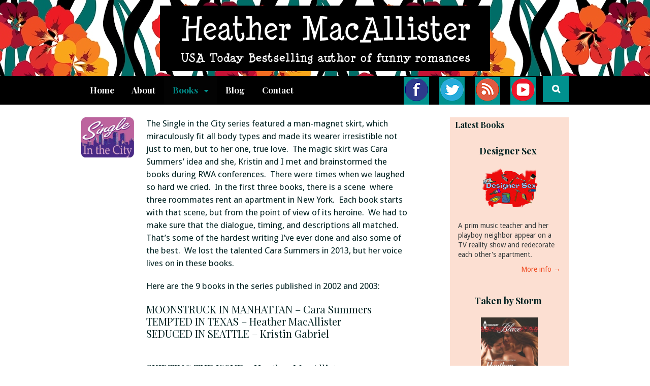

--- FILE ---
content_type: text/html; charset=UTF-8
request_url: https://heathermacallister.com/series/single-in-the-city/
body_size: 16611
content:
<!DOCTYPE html>
<html lang="en-US" prefix="og: http://ogp.me/ns#">
<head>
<meta charset="UTF-8" />

<meta http-equiv="Content-Type" content="text/html; charset=UTF-8" />
<link rel="pingback" href="https://heathermacallister.com/wp/xmlrpc.php" />

<!-- Always force latest IE rendering engine (even in intranet) & Chrome Frame -->
<meta http-equiv="X-UA-Compatible" content="IE=edge,chrome=1" />

<!--  Mobile viewport scale | Disable user zooming as the layout is optimised -->
<meta content="initial-scale=1.0; maximum-scale=4.0; user-scalable=yes" name="viewport"/>

<!-- This site is optimized with the Yoast SEO plugin v10.0.1 - https://yoast.com/wordpress/plugins/seo/ -->
<title>Single in the City | Heather MacAllister</title>
<meta name="description" content="The Single in the City series featured a man-magnet skirt, which miraculously fit all body types and made its wearer irresistible not just to men, but to her one, true love.  The magic skirt was Cara Summers&#8217; idea and she, Kristin and I met and brainstormed the books during RWA conferences.  There were times when we laughed so hard we cried.  In the first three books, there is a scene  where three roommates rent an apartment in New York.  Each book starts with that scene, but from the point of view of its heroine.  We had to make sure that the dialogue, timing, and descriptions all matched.  That&#8217;s some of the hardest writing I&#8217;ve ever done and also some of the best.  We lost the talented Cara Summers in 2013, but her voice lives on in these books.  Here are the 9 books in the series published in 2002 and 2003: MOONSTRUCK IN MANHATTAN &#8211; Cara Summers TEMPTED IN TEXAS &#8211; Heather MacAllister SEDUCED IN SEATTLE &#8211; Kristin Gabriel &nbsp; SKIRTING THE ISSUE &#8211; Heather MacAllister SHEERLY IRRESTIBLE &#8211; Kristin Gabriel SHORT, SWEET AND SEXY &#8211; Cara Summers &nbsp; MALE CALL &#8211; Heather MacAllister ENGAGING ALEX &#8211; Kristin Gabriel FLIRTING WITH TEMPTATION &#8211; Cara Summers"/>
<link rel="canonical" href="https://heathermacallister.com/series/single-in-the-city/" />
<meta property="og:locale" content="en_US" />
<meta property="og:type" content="object" />
<meta property="og:title" content="Single in the City | Heather MacAllister" />
<meta property="og:description" content="The Single in the City series featured a man-magnet skirt, which miraculously fit all body types and made its wearer irresistible not just to men, but to her one, true love.  The magic skirt was Cara Summers&#8217; idea and she, Kristin and I met and brainstormed the books during RWA conferences.  There were times when we laughed so hard we cried.  In the first three books, there is a scene  where three roommates rent an apartment in New York.  Each book starts with that scene, but from the point of view of its heroine.  We had to make sure that the dialogue, timing, and descriptions all matched.  That&#8217;s some of the hardest writing I&#8217;ve ever done and also some of the best.  We lost the talented Cara Summers in 2013, but her voice lives on in these books. Here are the 9 books in the series published in 2002 and 2003: MOONSTRUCK IN MANHATTAN &#8211; Cara Summers TEMPTED IN TEXAS &#8211; Heather MacAllister SEDUCED IN SEATTLE &#8211; Kristin Gabriel &nbsp; SKIRTING THE ISSUE &#8211; Heather MacAllister SHEERLY IRRESTIBLE &#8211; Kristin Gabriel SHORT, SWEET AND SEXY &#8211; Cara Summers &nbsp; MALE CALL &#8211; Heather MacAllister ENGAGING ALEX &#8211; Kristin Gabriel FLIRTING WITH TEMPTATION &#8211; Cara Summers" />
<meta property="og:url" content="https://heathermacallister.com/series/single-in-the-city/" />
<meta property="og:site_name" content="Heather MacAllister" />
<meta property='og:image' content='http://heathermacallister.com/wp/wp-content/uploads/single.png'/>
<!-- / Yoast SEO plugin. -->

<link rel='dns-prefetch' href='//s0.wp.com' />
<link rel='dns-prefetch' href='//maps.googleapis.com' />
<link rel='dns-prefetch' href='//s.w.org' />
<link rel="alternate" type="application/rss+xml" title="Heather MacAllister &raquo; Feed" href="https://heathermacallister.com/feed/" />
<link rel="alternate" type="application/rss+xml" title="Heather MacAllister &raquo; Comments Feed" href="https://heathermacallister.com/comments/feed/" />
<link rel="alternate" type="application/rss+xml" title="Heather MacAllister &raquo; Single in the City Series Feed" href="https://heathermacallister.com/series/single-in-the-city/feed/" />
		<script type="text/javascript">
			window._wpemojiSettings = {"baseUrl":"https:\/\/s.w.org\/images\/core\/emoji\/12.0.0-1\/72x72\/","ext":".png","svgUrl":"https:\/\/s.w.org\/images\/core\/emoji\/12.0.0-1\/svg\/","svgExt":".svg","source":{"concatemoji":"https:\/\/heathermacallister.com\/wp\/wp-includes\/js\/wp-emoji-release.min.js?ver=5.3.20"}};
			!function(e,a,t){var n,r,o,i=a.createElement("canvas"),p=i.getContext&&i.getContext("2d");function s(e,t){var a=String.fromCharCode;p.clearRect(0,0,i.width,i.height),p.fillText(a.apply(this,e),0,0);e=i.toDataURL();return p.clearRect(0,0,i.width,i.height),p.fillText(a.apply(this,t),0,0),e===i.toDataURL()}function c(e){var t=a.createElement("script");t.src=e,t.defer=t.type="text/javascript",a.getElementsByTagName("head")[0].appendChild(t)}for(o=Array("flag","emoji"),t.supports={everything:!0,everythingExceptFlag:!0},r=0;r<o.length;r++)t.supports[o[r]]=function(e){if(!p||!p.fillText)return!1;switch(p.textBaseline="top",p.font="600 32px Arial",e){case"flag":return s([127987,65039,8205,9895,65039],[127987,65039,8203,9895,65039])?!1:!s([55356,56826,55356,56819],[55356,56826,8203,55356,56819])&&!s([55356,57332,56128,56423,56128,56418,56128,56421,56128,56430,56128,56423,56128,56447],[55356,57332,8203,56128,56423,8203,56128,56418,8203,56128,56421,8203,56128,56430,8203,56128,56423,8203,56128,56447]);case"emoji":return!s([55357,56424,55356,57342,8205,55358,56605,8205,55357,56424,55356,57340],[55357,56424,55356,57342,8203,55358,56605,8203,55357,56424,55356,57340])}return!1}(o[r]),t.supports.everything=t.supports.everything&&t.supports[o[r]],"flag"!==o[r]&&(t.supports.everythingExceptFlag=t.supports.everythingExceptFlag&&t.supports[o[r]]);t.supports.everythingExceptFlag=t.supports.everythingExceptFlag&&!t.supports.flag,t.DOMReady=!1,t.readyCallback=function(){t.DOMReady=!0},t.supports.everything||(n=function(){t.readyCallback()},a.addEventListener?(a.addEventListener("DOMContentLoaded",n,!1),e.addEventListener("load",n,!1)):(e.attachEvent("onload",n),a.attachEvent("onreadystatechange",function(){"complete"===a.readyState&&t.readyCallback()})),(n=t.source||{}).concatemoji?c(n.concatemoji):n.wpemoji&&n.twemoji&&(c(n.twemoji),c(n.wpemoji)))}(window,document,window._wpemojiSettings);
		</script>
		<style type="text/css">
img.wp-smiley,
img.emoji {
	display: inline !important;
	border: none !important;
	box-shadow: none !important;
	height: 1em !important;
	width: 1em !important;
	margin: 0 .07em !important;
	vertical-align: -0.1em !important;
	background: none !important;
	padding: 0 !important;
}
</style>
	<style type="text/css">
@media only screen and (min-width: 980px) {
body.two-col-left-960 #main-sidebar-container { width: 100%; }
body.two-col-left-960 #main-sidebar-container #sidebar { width: 24.385%; }
body.two-col-left-960 #main-sidebar-container #main { width: 72.385%; }
}
</style>
<link rel='stylesheet' id='validate-engine-css-css'  href='https://heathermacallister.com/wp/wp-content/plugins/wysija-newsletters/css/validationEngine.jquery.css?ver=2.11' type='text/css' media='all' />
<link rel='stylesheet' id='wp-block-library-css'  href='https://heathermacallister.com/wp/wp-includes/css/dist/block-library/style.min.css?ver=5.3.20' type='text/css' media='all' />
<link rel='stylesheet' id='whistles-css'  href='https://heathermacallister.com/wp/wp-content/plugins/whistles/css/whistles.min.css?ver=20130909' type='text/css' media='all' />
<link rel='stylesheet' id='wooslider-flexslider-css'  href='https://heathermacallister.com/wp/wp-content/plugins/wooslider/assets/css/flexslider.css?ver=2.0.1' type='text/css' media='all' />
<link rel='stylesheet' id='wooslider-common-css'  href='https://heathermacallister.com/wp/wp-content/plugins/wooslider/assets/css/style.css?ver=2.0.1' type='text/css' media='all' />
<link rel='stylesheet' id='mbt-style-css'  href='https://heathermacallister.com/wp/wp-content/plugins/mybooktable-hwm/css/frontend-style.css?ver=2.1.1' type='text/css' media='all' />
<link rel='stylesheet' id='woo-testimonials-css-css'  href='https://heathermacallister.com/wp/wp-content/themes/canvas/includes/integrations/testimonials/css/testimonials.css?ver=5.3.20' type='text/css' media='all' />
<link rel='stylesheet' id='woo-projects-css-css'  href='https://heathermacallister.com/wp/wp-content/themes/canvas/includes/integrations/projects/css/projects.css?ver=5.3.20' type='text/css' media='all' />
<link rel='stylesheet' id='woo-wooslider-css-css'  href='https://heathermacallister.com/wp/wp-content/themes/canvas/includes/integrations/wooslider/css/wooslider.css?ver=5.3.20' type='text/css' media='all' />
<link rel='stylesheet' id='woo-features-css-css'  href='https://heathermacallister.com/wp/wp-content/themes/canvas/includes/integrations/features/css/features.css?ver=5.3.20' type='text/css' media='all' />
<link rel='stylesheet' id='woo-jetpack-css'  href='https://heathermacallister.com/wp/wp-content/themes/canvas/includes/integrations/jetpack/css/jetpack.css?ver=5.3.20' type='text/css' media='all' />
<link rel='stylesheet' id='woodojo-social-widgets-css'  href='https://heathermacallister.com/wp/wp-content/plugins/woodojo/bundled/woodojo-social-widgets/assets/css/style.css?ver=5.3.20' type='text/css' media='all' />
<link rel='stylesheet' id='woodojo_tabs-css'  href='https://heathermacallister.com/wp/wp-content/plugins/woodojo/bundled/woodojo-tabs/assets/css/style.css?ver=5.3.20' type='text/css' media='all' />
<link rel='stylesheet' id='theme-stylesheet-css'  href='https://heathermacallister.com/wp/wp-content/themes/canvas-child/style.css?ver=0.1' type='text/css' media='all' />
<link rel='stylesheet' id='jetpack_css-css'  href='https://heathermacallister.com/wp/wp-content/plugins/jetpack/css/jetpack.css?ver=7.1.5' type='text/css' media='all' />
<link rel='stylesheet' id='prettyPhoto-css'  href='https://heathermacallister.com/wp/wp-content/themes/canvas/includes/css/prettyPhoto.css?ver=5.3.20' type='text/css' media='all' />
<!--[if lt IE 9]>
<link href="https://heathermacallister.com/wp/wp-content/themes/canvas/css/non-responsive.css" rel="stylesheet" type="text/css" />
<style type="text/css">.col-full, #wrapper { width: 960px; max-width: 960px; } #inner-wrapper { padding: 0; } body.full-width #header, #nav-container, body.full-width #content, body.full-width #footer-widgets, body.full-width #footer { padding-left: 0; padding-right: 0; } body.fixed-mobile #top, body.fixed-mobile #header-container, body.fixed-mobile #footer-container, body.fixed-mobile #nav-container, body.fixed-mobile #footer-widgets-container { min-width: 960px; padding: 0 1em; } body.full-width #content { width: auto; padding: 0 1em;}</style>
<![endif]-->
<script type='text/javascript' src='https://heathermacallister.com/wp/wp-includes/js/jquery/jquery.js?ver=1.12.4-wp'></script>
<script type='text/javascript' src='https://heathermacallister.com/wp/wp-includes/js/jquery/jquery-migrate.min.js?ver=1.4.1'></script>
<script type='text/javascript' src='https://heathermacallister.com/wp/wp-content/plugins/mybooktable-hwm/js/frontend.js?ver=2.1.1'></script>
<script type='text/javascript' src='https://maps.googleapis.com/maps/api/js?v=3.exp&#038;ver=2.1.1'></script>
<script type='text/javascript' src='https://heathermacallister.com/wp/wp-content/plugins/mybooktable-hwm/js/lib/jquery.colorbox.min.js?ver=2.1.1'></script>
<script type='text/javascript' src='https://heathermacallister.com/wp/wp-content/plugins/woodojo/bundled/woodojo-tabs/assets/js/functions.js?ver=1.0.0'></script>
<script type='text/javascript' src='https://heathermacallister.com/wp/wp-content/themes/canvas/includes/js/third-party.min.js?ver=5.3.20'></script>
<script type='text/javascript' src='https://heathermacallister.com/wp/wp-content/themes/canvas/includes/js/modernizr.min.js?ver=2.6.2'></script>
<script type='text/javascript' src='https://heathermacallister.com/wp/wp-content/themes/canvas/includes/js/jquery.prettyPhoto.min.js?ver=5.3.20'></script>
<script type='text/javascript' src='https://heathermacallister.com/wp/wp-content/plugins/page-builder-for-canvas-master//js/canvas-general.js?ver=5.3.20'></script>
<link rel='https://api.w.org/' href='https://heathermacallister.com/wp-json/' />
<link rel="EditURI" type="application/rsd+xml" title="RSD" href="https://heathermacallister.com/wp/xmlrpc.php?rsd" />
<link rel="wlwmanifest" type="application/wlwmanifest+xml" href="https://heathermacallister.com/wp/wp-includes/wlwmanifest.xml" /> 
<meta name="generator" content="WordPress 5.3.20" />
<link rel='shortlink' href='http://bit.ly/1mNqKvd' />
<style>
.widget_pootle-text-widget > .textwidget h3 { border-bottom: none !important; }.panel-grid-cell .widget h3.widget-title {font:bold 16px/1.2em Playfair Display;color:#232424;border-bottom:0px solid none !important;margin-bottom:0 !important;}
.panel-grid-cell .widget_recent_comments li{ border-color: none;}
.panel-grid-cell .widget p, .panel-grid-cell .widget .textwidget { font:300 17px/1.5em 'Droid Sans', arial, sans-serif !important; color:#232424 !important; }
.panel-grid-cell .widget {font:300 17px/1.5em Droid Sans;color:#232424;padding-left: 0; padding-right: 0;padding-top: 0; padding-bottom: 0;background-color:transparent;border-radius:0px;-moz-border-radius:0px;-webkit-border-radius:0px;}
.panel-grid-cell #tabs, .panel-grid-cell .widget_woodojo_tabs .tabbable {background-color: transparent;}
.panel-grid-cell #tabs .inside li a, .panel-grid-cell .widget_woodojo_tabs .tabbable .tab-pane li a { font:bold 15px/1.5em 'Playfair Display', arial, sans-serif !important; color:#232424 !important; }
.panel-grid-cell #tabs .inside li span.meta, .panel-grid-cell .widget_woodojo_tabs .tabbable .tab-pane li span.meta { font:300 14px/1.5em 'Droid Sans', arial, sans-serif !important; color:#7b7d7d !important; }
.panel-grid-cell #tabs ul.wooTabs li a, .panel-grid-cell .widget_woodojo_tabs .tabbable .nav-tabs li a { font:300 14px/2em 'Droid Sans', arial, sans-serif !important; color:#7b7d7d !important; }
.entry .panel-grid .widget ul, .entry .panel-grid .widget ol { padding-left: 0; }

</style>
<style type="text/css">.mbt-book .mbt-book-images { width: 35%; } .mbt-book .mbt-book-right { width: 65%; } .mbt-book .mbt-book-buybuttons .mbt-book-buybutton img { width: 172px; height: 30px; } .mbt-book .mbt-book-buybuttons .mbt-book-buybutton { padding: 4px 8px 0px 0px; }.mbt-book-archive .mbt-book .mbt-book-buybuttons .mbt-book-buybutton img { width: 144px; height: 25px; } .mbt-book-archive .mbt-book .mbt-book-buybuttons .mbt-book-buybutton { padding: 3px 6px 0px 0px; }.mbt-featured-book-widget .mbt-book-buybuttons .mbt-book-buybutton img { width: 172px; height: 30px; } .mbt-featured-book-widget .mbt-book-buybuttons .mbt-book-buybutton { padding: 4px 8px 0px 0px; }</style>
<link rel='dns-prefetch' href='//v0.wordpress.com'/>
<style type='text/css'>img#wpstats{display:none}</style>
<!-- Custom CSS Styling -->
<style type="text/css">
#logo .site-title, #logo .site-description { display:none; }
body {background-color:#ffffff;background-repeat:repeat;background-position:top center;background-attachment:scroll;border-top:0px solid #022222;}
hr, .entry img, img.thumbnail, .entry .wp-caption, #footer-widgets, #comments, #comments .comment.thread-even, #comments ul.children li, .entry h1{border-color:none}
a:link, a:visited, #loopedSlider a.flex-prev:hover, #loopedSlider a.flex-next:hover {color:#ef4c23} .quantity .plus, .quantity .minus {background-color: #ef4c23;}
body #wrapper .button, body #wrapper #content .button, body #wrapper #content .button:visited, body #wrapper #content .reply a, body #wrapper #content #respond .form-submit input#submit, input[type=submit], body #wrapper #searchsubmit, #navigation ul.cart .button, body #wrapper .woo-sc-button {border: none; background:#f9a61a}
body #wrapper .button:hover, body #wrapper #content .button:hover, body #wrapper #content .reply a:hover, body #wrapper #content #respond .form-submit input#submit:hover, input[type=submit]:hover, body #wrapper #searchsubmit:hover, #navigation ul.cart .button:hover, body #wrapper .woo-sc-button:hover {border: none; background:#006d67}
#header {background-color:none;background-repeat:no-repeat;background-position:left top;margin-top:0px;margin-bottom:0px;padding-top:0px;padding-bottom:0px;border:0px solid ;}
#logo .site-title a {font:bold 40px/1em 'Roboto', arial, sans-serif;color:#222222;}
#logo .site-description {font:300 13px/1em 'Roboto', arial, sans-serif;color:#999999;}
#header-container{background-color:#000000;}#header-container{background-image:url(http://heathermacallister.com/wp/wp-content/uploads/background_cropped_floral.jpg);background-repeat:repeat-x;background-position:top center;}#nav-container{background:#000000;}#nav-container{border-top:0px solid #dbdbdb;border-bottom:0px solid #dbdbdb;border-left:none;border-right:none;}#nav-container #navigation ul#main-nav > li:first-child{border-left: 0px solid #dbdbdb;}#footer-widgets-container{background-color:#006d67}#footer-widgets{border:none;}#footer-container{background-color:#000000}#footer-container{border-top:0px solid #dbdbdb;}#footer {border-width: 0 !important;}
body, p { font:300 17px/1.5em 'Droid Sans', arial, sans-serif;color:#022222; }
h1 { font:bold 30px/1.2em 'Playfair Display', arial, sans-serif;color:#022222; }h2 { font:bold 26px/1.2em 'Playfair Display', arial, sans-serif;color:#022222; }h3 { font:normal 20px/1.2em 'Playfair Display', arial, sans-serif;color:#022222; }h4 { font:normal 18px/1.2em 'Playfair Display', arial, sans-serif;color:#022222; }h5 { font:bold 16px/1.2em 'Playfair Display', arial, sans-serif;color:#022222; }h6 { font:bold 15px/1.2em 'Playfair Display', arial, sans-serif;color:#022222; }
.page-title, .post .title, .page .title {font:bold 28px/1.1em 'Playfair Display', arial, sans-serif;color:#222222;}
.post .title a:link, .post .title a:visited, .page .title a:link, .page .title a:visited {color:#222222}
.post-meta { font:normal 12px/1.5em 'Droid Sans', arial, sans-serif;color:#999999; }
.entry, .entry p{ font:normal 17px/1.5em 'Droid Sans', arial, sans-serif;color:#303030; }
.post-more {font:normal 14px/1.5em Droid Sans;color:;border-top:1px solid #28876a;border-bottom:0px solid #e6e6e6;}
#post-author, #connect {border-top:1px solid #008270;border-bottom:0px solid #e6e6e6;border-left:0px solid #e6e6e6;border-right:0px solid #e6e6e6;border-radius:0px;-moz-border-radius:0px;-webkit-border-radius:0px;background-color:#fafafa}
.nav-entries a, .woo-pagination { font:300 13px/1em 'Droid Sans', arial, sans-serif;color:#888; }
.woo-pagination a, .woo-pagination a:hover {color:#888!important}
.widget h3 {font:bold 16px/1.2em Playfair Display;color:#022222;border-bottom:0px solid #e6e6e6;margin-bottom:0;}
.widget_recent_comments li, #twitter li { border-color: #e6e6e6;}
.widget p, .widget .textwidget { font:300 13px/1.5em 'Droid Sans', arial, sans-serif;color:#363b3b; }
.widget {font:300 13px/1.5em Droid Sans;color:#363b3b;padding:5px 10px;background-color:transparent;border-radius:0px;-moz-border-radius:0px;-webkit-border-radius:0px;}
#tabs, .widget_woodojo_tabs .tabbable {background-color:none;}
#tabs .inside, #tabs ul.wooTabs li a.selected, #tabs ul.wooTabs li a:hover {background-color:#f9a61a;}
#tabs .inside li a, .widget_woodojo_tabs .tabbable .tab-pane li a { font:bold 12px/1.5em 'Droid Sans', arial, sans-serif;color:#000000; }
#tabs .inside li span.meta, .widget_woodojo_tabs .tabbable .tab-pane li span.meta { font:normal 11px/1.5em 'Droid Sans', arial, sans-serif;color:#ef4c23; }
#tabs ul.wooTabs li a, .widget_woodojo_tabs .tabbable .nav-tabs li a { font:normal 11px/2em 'Droid Sans', arial, sans-serif;color:#ef4c23; }
@media only screen and (min-width:768px) {
ul.nav li a, #navigation ul.rss a, #navigation ul.cart a.cart-contents, #navigation .cart-contents #navigation ul.rss, #navigation ul.nav-search, #navigation ul.nav-search a { font:bold 17px/1.2em 'Playfair Display', arial, sans-serif;color:#ffffff; } #navigation ul.rss li a:before, #navigation ul.nav-search a.search-contents:before { color:#ffffff;}
#navigation ul.nav > li a:hover, #navigation ul.nav > li:hover a, #navigation ul.nav li ul li a, #navigation ul.cart > li:hover > a, #navigation ul.cart > li > ul > div, #navigation ul.cart > li > ul > div p, #navigation ul.cart > li > ul span, #navigation ul.cart .cart_list a, #navigation ul.nav li.current_page_item a, #navigation ul.nav li.current_page_parent a, #navigation ul.nav li.current-menu-ancestor a, #navigation ul.nav li.current-cat a, #navigation ul.nav li.current-menu-item a { color:#00918e!important; }
#navigation ul.nav > li a:hover, #navigation ul.nav > li:hover, #navigation ul.nav li ul, #navigation ul.cart li:hover a.cart-contents, #navigation ul.nav-search li:hover a.search-contents, #navigation ul.nav-search a.search-contents + ul, #navigation ul.cart a.cart-contents + ul, #navigation ul.nav li.current_page_item a, #navigation ul.nav li.current_page_parent a, #navigation ul.nav li.current-menu-ancestor a, #navigation ul.nav li.current-cat a, #navigation ul.nav li.current-menu-item a{background-color:none!important}
#navigation ul.nav li ul, #navigation ul.cart > li > ul > div  { border: 2px solid #022222; }
#navigation ul.nav > li  { border-right: 0px solid #dbdbdb; }#navigation ul.nav > li:hover > ul  { left: 0; }
#navigation { box-shadow: none; -moz-box-shadow: none; -webkit-box-shadow: none; }#navigation ul li:first-child, #navigation ul li:first-child a { border-radius:0px 0 0 0px; -moz-border-radius:0px 0 0 0px; -webkit-border-radius:0px 0 0 0px; }
#nav-container { margin-top:0px;margin-bottom:0px; }#navigation {background:#000000;border-top:0px solid #dbdbdb;border-bottom:0px solid #dbdbdb;border-left:0px solid #dbdbdb;border-right:0px solid #dbdbdb;border-radius:0px; -moz-border-radius:0px; -webkit-border-radius:0px;margin-top:0;margin-bottom:0;}
#top ul.nav li a { font:normal 14px/1.6em 'Playfair Display', arial, sans-serif;color:#6b0f0f; }
#top ul.nav li.parent > a:after { border-top-color:#6b0f0f;}
}
#footer, #footer p { font:normal 16px/1.4em 'Roboto', arial, sans-serif;color:#ffffff; }
#footer {background-color:none;border-top:0px solid #dbdbdb;border-bottom:0px solid ;border-left:0px solid ;border-right:0px solid ;border-radius:0px; -moz-border-radius:0px; -webkit-border-radius:0px;}
.magazine #loopedSlider .content h2.title a { font:bold 24px/1em 'Playfair Display', arial, sans-serif;color:#ffffff; }
.wooslider-theme-magazine .slide-title a { font:bold 24px/1em 'Playfair Display', arial, sans-serif;color:#ffffff; }
.magazine #loopedSlider .content .excerpt p { font:300 13px/1.5em 'Droid Sans', arial, sans-serif;color:#cccccc; }
.wooslider-theme-magazine .slide-content p, .wooslider-theme-magazine .slide-excerpt p { font:300 13px/1.5em 'Droid Sans', arial, sans-serif;color:#cccccc; }
.magazine .block .post .title a {font:bold 18px/1.2em 'Playfair Display', arial, sans-serif;color:#222222; }
#loopedSlider.business-slider .content h2 { font:bold 24px/1em 'Playfair Display', arial, sans-serif;color:#ffffff; }
#loopedSlider.business-slider .content h2.title a { font:bold 24px/1em 'Playfair Display', arial, sans-serif;color:#ffffff; }
.wooslider-theme-business .has-featured-image .slide-title { font:bold 24px/1em 'Playfair Display', arial, sans-serif;color:#ffffff; }
.wooslider-theme-business .has-featured-image .slide-title a { font:bold 24px/1em 'Playfair Display', arial, sans-serif;color:#ffffff; }
#wrapper #loopedSlider.business-slider .content p { font:300 13px/1.5em 'Droid Sans', arial, sans-serif;color:#cccccc; }
.wooslider-theme-business .has-featured-image .slide-content p { font:300 13px/1.5em 'Droid Sans', arial, sans-serif;color:#cccccc; }
.wooslider-theme-business .has-featured-image .slide-excerpt p { font:300 13px/1.5em 'Droid Sans', arial, sans-serif;color:#cccccc; }
@media only screen and (min-width:768px) {
#wrapper #loopedSlider.business-slider .content { background: none; width: 50%; top: 20%; bottom: inherit; }
}
.archive_header { font:normal 20px/1em 'Playfair Display', arial, sans-serif;color:#222222; }
.archive_header {border-bottom:0px solid #e6e6e6;}
</style>

<!-- Custom Favicon -->
<link rel="shortcut icon" href="https://heathermacallister.com/wp/wp-content/uploads/fav_pix_icon.png"/>
<!-- Options Panel Custom CSS -->
<style type="text/css">
.home .slide-content br {
	display: none !important;
}

#logo .site-title, #logo .site-description {
display:none;
}

#navigation ul.nav > li a:hover, #navigation ul.nav > li:hover, #navigation ul.nav li ul, #navigation ul.cart > li:hover, #navigation ul.cart > li > ul > div, #navigation ul.nav li.current_page_item a, #navigation ul.nav li.current_page_parent  a, #navigation ul.nav li.current-menu-ancestor a, #navigation ul.nav li.current-cat a, #navigation ul.nav li.current-menu-item a{
    background:  rgba(255,255,255,0.01)  !important;
}
#navigation ul.nav li ul, #navigation ul.cart > li > ul > div {
    border: 2px solid #01302e;
background-color: rgba(255,255,255,0.9) !important;
}

.page-id-2 .title {
display: none;
}
.page-id-100 .title {
display: none;
}
.page-id-143 .title {
display: none;
}
.post p.tags {
    clear: both;
    color: #999999;
    display: none;
    margin-bottom: 20px;
    width: 100%;
}


</style>


<!-- Woo Shortcodes CSS -->
<link href="https://heathermacallister.com/wp/wp-content/themes/canvas/functions/css/shortcodes.css" rel="stylesheet" type="text/css" />

<!-- Custom Stylesheet -->
<link href="https://heathermacallister.com/wp/wp-content/themes/canvas/custom.css" rel="stylesheet" type="text/css" />

<!-- Theme version -->
<meta name="generator" content="Heather&#039;s Canvas 0.1" />
<meta name="generator" content="Canvas 5.12.0" />
<meta name="generator" content="WooFramework 6.2.8" />

<!-- Google Webfonts -->
<link href="https://fonts.googleapis.com/css?family=Playfair+Display%3Aregular%2Citalic%2C700%2C700italic%2C900%2C900italic%7CRoboto%3A100%2C100italic%2C300%2C300italic%2Cregular%2Citalic%2C500%2C500italic%2C700%2C700italic%2C900%2C900italic%7CDroid+Sans%3Aregular%2C700" rel="stylesheet" type="text/css" />
<script type="text/javascript">
        setTimeout(function(){var a=document.createElement("script");
        var b=document.getElementsByTagName('script')[0];
        a.src=document.location.protocol+"//script.crazyegg.com/pages/scripts/0005/2107.js";
        a.async=true;a.type="text/javascript";b.parentNode.insertBefore(a,b)}, 1);
        </script>
      </head>
<body class="archive tax-mbt_series term-single-in-the-city term-90 mybooktable chrome alt-style-default has-lightbox two-col-left width-960 two-col-left-960 full-width full-header full-footer">
<div id="wrapper">

	<div id="inner-wrapper">

	    <!--#header-container-->
    <div id="header-container">
<h3 class="nav-toggle icon"><a href="#navigation">Navigation</a></h3>

	<header id="header" class="col-full">

		<div id="logo">
<a href="https://heathermacallister.com/" title="Author"><img src="https://heathermacallister.com/wp/wp-content/uploads/logo_name_larger.png" alt="Heather MacAllister" /></a>
<span class="site-title"><a href="https://heathermacallister.com/">Heather MacAllister</a></span>
<span class="site-description">Author</span>
</div>

	</header>
	    </div><!--/#header-container-->
    <!--#nav-container-->
    <div id="nav-container">
<nav id="navigation" class="col-full" role="navigation">

	
	<section class="menus nav-icons nav-icons-1">

		<a href="https://heathermacallister.com" class="nav-home"><span>Home</span></a>

	<h3>menu</h3><ul id="main-nav" class="nav fl"><li id="menu-item-23" class="menu-item menu-item-type-custom menu-item-object-custom menu-item-home menu-item-23"><a href="http://heathermacallister.com">Home</a></li>
<li id="menu-item-24" class="menu-item menu-item-type-post_type menu-item-object-page menu-item-24"><a href="https://heathermacallister.com/about/">About</a></li>
<li id="menu-item-103" class="menu-item menu-item-type-post_type menu-item-object-page current-menu-ancestor current-menu-parent current_page_parent current_page_ancestor menu-item-has-children menu-item-103"><a href="https://heathermacallister.com/books/">Books</a>
<ul class="sub-menu">
	<li id="menu-item-1603" class="menu-item menu-item-type-custom menu-item-object-custom menu-item-1603"><a title="Printable Book List" target="_blank" rel="noopener noreferrer" href="http://heathermacallister.com/booklist.pdf">Printable Book List</a></li>
	<li id="menu-item-1806" class="menu-item menu-item-type-post_type menu-item-object-page menu-item-1806"><a href="https://heathermacallister.com/books/">All books listed by publication date from newest to oldest</a></li>
	<li id="menu-item-1754" class="menu-item menu-item-type-taxonomy menu-item-object-mbt_imprint menu-item-1754"><a href="https://heathermacallister.com/imprint/blaze/">Blaze</a></li>
	<li id="menu-item-1755" class="menu-item menu-item-type-taxonomy menu-item-object-mbt_imprint menu-item-1755"><a href="https://heathermacallister.com/imprint/temptation/">Temptation</a></li>
	<li id="menu-item-1764" class="menu-item menu-item-type-taxonomy menu-item-object-mbt_imprint menu-item-1764"><a href="https://heathermacallister.com/imprint/romance/">Romance</a></li>
	<li id="menu-item-1948" class="menu-item menu-item-type-taxonomy menu-item-object-mbt_imprint menu-item-1948"><a href="https://heathermacallister.com/imprint/american/">American</a></li>
	<li id="menu-item-1765" class="menu-item menu-item-type-taxonomy menu-item-object-mbt_imprint menu-item-1765"><a href="https://heathermacallister.com/imprint/heather-allison/">Heather Allison</a></li>
	<li id="menu-item-1766" class="menu-item menu-item-type-taxonomy menu-item-object-mbt_imprint menu-item-1766"><a href="https://heathermacallister.com/imprint/ebooks/">eBooks</a></li>
	<li id="menu-item-2378" class="menu-item menu-item-type-taxonomy menu-item-object-mbt_imprint menu-item-2378"><a href="https://heathermacallister.com/imprint/novellas/">Novellas</a></li>
	<li id="menu-item-1805" class="menu-item menu-item-type-taxonomy menu-item-object-mbt_imprint menu-item-1805"><a href="https://heathermacallister.com/imprint/comics/">Comics</a></li>
	<li id="menu-item-2461" class="menu-item menu-item-type-taxonomy menu-item-object-mbt_series menu-item-2461"><a href="https://heathermacallister.com/series/hall-sisters/">Hall Sisters</a></li>
	<li id="menu-item-2462" class="menu-item menu-item-type-taxonomy menu-item-object-mbt_series current-menu-item menu-item-2462"><a href="https://heathermacallister.com/series/single-in-the-city/" aria-current="page">Single in the City</a></li>
</ul>
</li>
<li id="menu-item-2282" class="blog menu-item menu-item-type-post_type menu-item-object-page menu-item-2282"><a href="https://heathermacallister.com/blog/">Blog</a></li>
<li id="menu-item-150" class="menu-item menu-item-type-post_type menu-item-object-page menu-item-150"><a href="https://heathermacallister.com/contact/">Contact</a></li>
<li id="menu-item-1133" class="menu-facebook menu-item menu-item-type-custom menu-item-object-custom menu-item-1133"><a target="_blank" rel="noopener noreferrer" href="https://www.facebook.com/HeatherMacAllisterBooks">facebook</a></li>
<li id="menu-item-1112" class="menu-twitter menu-item menu-item-type-custom menu-item-object-custom menu-item-1112"><a target="_blank" rel="noopener noreferrer" href="https://twitter.com/Heather_Mac">Twitter</a></li>
<li id="menu-item-1134" class="menu-rss menu-item menu-item-type-custom menu-item-object-custom menu-item-1134"><a target="_blank" rel="noopener noreferrer" href="http://heathermacallister.com/feed/">rss</a></li>
<li id="menu-item-1135" class="menu-youtube menu-item menu-item-type-custom menu-item-object-custom menu-item-1135"><a target="_blank" rel="noopener noreferrer" href="https://www.youtube.com/user/HeatherMacBooks">YouTube</a></li>
</ul>	<div class="side-nav">
		<ul class="nav-search">
		<li>
			<a class="search-contents" href="#"></a>
			<ul>
				<li>
					<div class="widget widget_search"><div class="search_main">
    <form method="get" class="searchform" action="https://heathermacallister.com/" >
        <input type="text" class="field s" name="s" value="Search..." onfocus="if (this.value == 'Search...') {this.value = '';}" onblur="if (this.value == '') {this.value = 'Search...';}" />
        <button type="submit" class="fa fa-search submit" name="submit" value="Search"></button>
    </form>
    <div class="fix"></div>
</div></div>				</li>
			</ul>
		</li>
	</ul>
		</div><!-- /#side-nav -->

	</section><!-- /.menus -->

	<a href="#top" class="nav-close"><span>Return to Content</span></a>

</nav>
    </div><!--/#nav-container-->
<div id="content" class="col-full"><div id="main-sidebar-container"><div id="main" class="col-left"><div id="mbt-container">
	<div class="mbt-book-archive"><header class="mbt-book-archive-header"><img class="mbt-book-archive-image" src="http://heathermacallister.com/wp/wp-content/uploads/single.png"><div class="mbt-book-archive-title">Series: Single in the City</div><div class="mbt-book-archive-description" style="width: 75%"><p>The Single in the City series featured a man-magnet skirt, which miraculously fit all body types and made its wearer irresistible not just to men, but to her one, true love.  The magic skirt was Cara Summers&#8217; idea and she, Kristin and I met and brainstormed the books during RWA conferences.  There were times when we laughed so hard we cried.  In the first three books, there is a scene  where three roommates rent an apartment in New York.  Each book starts with that scene, but from the point of view of its heroine.  We had to make sure that the dialogue, timing, and descriptions all matched.  That&#8217;s some of the hardest writing I&#8217;ve ever done and also some of the best.  We lost the talented Cara Summers in 2013, but her voice lives on in these books. <span style="color: #003300;"><br />
</span></p>
<p>Here are the 9 books in the series published in 2002 and 2003:</p>
<h3>MOONSTRUCK IN MANHATTAN &#8211; Cara Summers<br />
TEMPTED IN TEXAS &#8211; Heather MacAllister<br />
SEDUCED IN SEATTLE &#8211; Kristin Gabriel</h3>
<p>&nbsp;</p>
<h3>SKIRTING THE ISSUE &#8211; Heather MacAllister<br />
SHEERLY IRRESTIBLE &#8211; Kristin Gabriel<br />
SHORT, SWEET AND SEXY &#8211; Cara Summers</h3>
<p>&nbsp;</p>
<h3>MALE CALL &#8211; Heather MacAllister<br />
ENGAGING ALEX &#8211; Kristin Gabriel<br />
FLIRTING WITH TEMPTATION &#8211; Cara Summers</h3>
</div><div style="clear:both;"></div></header> <div class="mbt-book-archive-books"> <div itemscope itemtype="http://schema.org/Book" id="post-1773" class="mbt-book"><div class="mbt-book-images">
	<a href="https://heathermacallister.com/books/tempted-texas/"><img itemprop="image" src="https://heathermacallister.com/wp/wp-content/uploads/tempted-in-texas-252x400.jpg" alt="Tempted in Texas" class=" mbt-book-image"></a>
</div><div class="mbt-book-right"><h1 class="mbt-book-title" itemprop="name">
	<a href="https://heathermacallister.com/books/tempted-texas/">Tempted in Texas</a>
</h1><div class="mbt-book-price">
	</div><div class="mbt-book-meta">
		<span class="mbt-meta-title">Series:</span> <a itemprop="keywords" href="https://heathermacallister.com/series/single-in-the-city/">Single in the City</a>, Book 1<br>		<span class="mbt-meta-title">Imprint:</span> <a itemprop="imprint" href="https://heathermacallister.com/imprint/temptation/">Temptation</a><br>	</div>
<div itemprop="description" class="mbt-book-blurb">
	Gwen’s neighbor, Alec, is way out of her league until she's given hope in the form of a man-magnet skirt.  Unfortunately, she can’t get into it—but her mother can.  And does.</br></br>  
<strong>A Single in the City magic skirt book</strong> <a href="https://heathermacallister.com/books/tempted-texas/" class="mbt-read-more">More info →</a></div><div class="mbt-book-buybuttons">
	<div class="mbt-shadowbox-hidden" style="display:none"><div class="mbt-shadowbox mbt-buybuttons-shadowbox" id="mbt_buybutton_shadowbox_1773"><div class="mbt-shadowbox-title">Buy This Book Online</div><div class="mbt-book"><div class="mbt-book-buybuttons" style="width:362px"><div class="mbt-book-buybutton"><a onclick="if(typeof window._gaq !== 'undefined'){window._gaq.push(['_trackEvent', 'MyBookTable', 'Amazon Kindle Buy Button Click', 'Tempted in Texas']);}" href="http://www.amazon.com/dp/B00HX8UQR4?tag=heathercom0a-20" target="_blank" rel="nofollow"><img src="https://heathermacallister.com/wp/wp-content/plugins/mybooktable-hwm/styles/Orange%20Flat/kindle_button.png" border="0" alt="Buy from Amazon Kindle"/></a></div><div class="mbt-book-buybutton"><a onclick="if(typeof window._gaq !== 'undefined'){window._gaq.push(['_trackEvent', 'MyBookTable', 'Barnes and Noble Nook Buy Button Click', 'Tempted in Texas']);}" href="http://click.linksynergy.com/deeplink?id=W1PQs9y/1/c&amp;mid=36889&amp;murl=http%3A%2F%2Fwww.barnesandnoble.com%2Fw%2Ftempted-in-texas-heather-macallister%2F1103781190%3Fean%3D9781460371367" target="_blank" rel="nofollow"><img src="https://heathermacallister.com/wp/wp-content/plugins/mybooktable-hwm/styles/Orange%20Flat/nook_button.png" border="0" alt="Buy from Barnes and Noble Nook"/></a></div></div></div><img itemprop="image" src="https://heathermacallister.com/wp/wp-content/uploads/tempted-in-texas-252x400.jpg" alt="Tempted in Texas" class=" mbt-book-image"></div></div><div class="mbt-book-buybutton">	<a onclick="if(typeof window._gaq !== 'undefined'){window._gaq.push(['_trackEvent', 'MyBookTable', 'Shadow Box Buy Button Click', 'Tempted in Texas']);}" href="#mbt_buybutton_shadowbox_1773" class="mbt-shadowbox-buybutton mbt-shadowbox-inline">		<img src="https://heathermacallister.com/wp/wp-content/plugins/mybooktable-hwm/styles/Orange%20Flat/shadowbox_button.png" border="0" alt="Buy now!"/>	</a></div>	<div style="clear:both;"></div>
</div></div>	<div style="clear:both;"></div>
</div><div itemscope itemtype="http://schema.org/Book" id="post-1772" class="mbt-book"><div class="mbt-book-images">
	<a href="https://heathermacallister.com/books/skirting-issue/"><img itemprop="image" src="https://heathermacallister.com/wp/wp-content/uploads/skirting-the-issue-252x400.jpg" alt="Skirting the Issue" class=" mbt-book-image"></a>
</div><div class="mbt-book-right"><h1 class="mbt-book-title" itemprop="name">
	<a href="https://heathermacallister.com/books/skirting-issue/">Skirting the Issue</a>
</h1><div class="mbt-book-price">
	</div><div class="mbt-book-meta">
		<span class="mbt-meta-title">Series:</span> <a itemprop="keywords" href="https://heathermacallister.com/series/single-in-the-city/">Single in the City</a>, Book 2<br>		<span class="mbt-meta-title">Imprint:</span> <a itemprop="imprint" href="https://heathermacallister.com/imprint/temptation/">Temptation</a><br>	</div>
<div itemprop="description" class="mbt-book-blurb">
	A magic skirt book.  #2 in the Single in the City series. <a href="https://heathermacallister.com/books/skirting-issue/" class="mbt-read-more">More info →</a></div><div class="mbt-book-buybuttons">
	<div class="mbt-shadowbox-hidden" style="display:none"><div class="mbt-shadowbox mbt-buybuttons-shadowbox" id="mbt_buybutton_shadowbox_1772"><div class="mbt-shadowbox-title">Buy This Book Online</div><div class="mbt-book"><div class="mbt-book-buybuttons" style="width:362px"><div class="mbt-book-buybutton"><a onclick="if(typeof window._gaq !== 'undefined'){window._gaq.push(['_trackEvent', 'MyBookTable', 'Amazon Kindle Buy Button Click', 'Skirting the Issue']);}" href="http://www.amazon.com/dp/B00HX8YQWK?tag=heathercom0a-20" target="_blank" rel="nofollow"><img src="https://heathermacallister.com/wp/wp-content/plugins/mybooktable-hwm/styles/Orange%20Flat/kindle_button.png" border="0" alt="Buy from Amazon Kindle"/></a></div><div class="mbt-book-buybutton"><a onclick="if(typeof window._gaq !== 'undefined'){window._gaq.push(['_trackEvent', 'MyBookTable', 'Barnes and Noble Nook Buy Button Click', 'Skirting the Issue']);}" href="http://click.linksynergy.com/deeplink?id=W1PQs9y/1/c&amp;mid=36889&amp;murl=http%3A%2F%2Fwww.barnesandnoble.com%2Fw%2Fskirting-the-issue-heather-macallister%2F1103781191%3Fean%3D9781460371572" target="_blank" rel="nofollow"><img src="https://heathermacallister.com/wp/wp-content/plugins/mybooktable-hwm/styles/Orange%20Flat/nook_button.png" border="0" alt="Buy from Barnes and Noble Nook"/></a></div></div></div><img itemprop="image" src="https://heathermacallister.com/wp/wp-content/uploads/skirting-the-issue-252x400.jpg" alt="Skirting the Issue" class=" mbt-book-image"></div></div><div class="mbt-book-buybutton">	<a onclick="if(typeof window._gaq !== 'undefined'){window._gaq.push(['_trackEvent', 'MyBookTable', 'Shadow Box Buy Button Click', 'Skirting the Issue']);}" href="#mbt_buybutton_shadowbox_1772" class="mbt-shadowbox-buybutton mbt-shadowbox-inline">		<img src="https://heathermacallister.com/wp/wp-content/plugins/mybooktable-hwm/styles/Orange%20Flat/shadowbox_button.png" border="0" alt="Buy now!"/>	</a></div>	<div style="clear:both;"></div>
</div></div>	<div style="clear:both;"></div>
</div><div itemscope itemtype="http://schema.org/Book" id="post-1768" class="mbt-book"><div class="mbt-book-images">
	<a href="https://heathermacallister.com/books/male-call/"><img itemprop="image" src="https://heathermacallister.com/wp/wp-content/uploads/male_call_reissue-252x400.jpg" alt="Male Call" class=" mbt-book-image"></a>
</div><div class="mbt-book-right"><h1 class="mbt-book-title" itemprop="name">
	<a href="https://heathermacallister.com/books/male-call/">Male Call</a>
</h1><div class="mbt-book-price">
	</div><div class="mbt-book-meta">
		<span class="mbt-meta-title">Series:</span> <a itemprop="keywords" href="https://heathermacallister.com/series/single-in-the-city/">Single in the City</a>, Book 3<br>		<span class="mbt-meta-title">Imprint:</span> <a itemprop="imprint" href="https://heathermacallister.com/imprint/temptation/">Temptation</a><br>	</div>
<div itemprop="description" class="mbt-book-blurb">
	A Single in the City magic skirt book. <a href="https://heathermacallister.com/books/male-call/" class="mbt-read-more">More info →</a></div><div class="mbt-book-buybuttons">
	<div class="mbt-shadowbox-hidden" style="display:none"><div class="mbt-shadowbox mbt-buybuttons-shadowbox" id="mbt_buybutton_shadowbox_1768"><div class="mbt-shadowbox-title">Buy This Book Online</div><div class="mbt-book"><div class="mbt-book-buybuttons" style="width:362px"><div class="mbt-book-buybutton"><a onclick="if(typeof window._gaq !== 'undefined'){window._gaq.push(['_trackEvent', 'MyBookTable', 'Amazon Kindle Buy Button Click', 'Male Call']);}" href="http://www.amazon.com/dp/B000VXM80G?tag=heathercom0a-20" target="_blank" rel="nofollow"><img src="https://heathermacallister.com/wp/wp-content/plugins/mybooktable-hwm/styles/Orange%20Flat/kindle_button.png" border="0" alt="Buy from Amazon Kindle"/></a></div><div class="mbt-book-buybutton"><a onclick="if(typeof window._gaq !== 'undefined'){window._gaq.push(['_trackEvent', 'MyBookTable', 'Barnes and Noble Nook Buy Button Click', 'Male Call']);}" href="http://click.linksynergy.com/deeplink?id=W1PQs9y/1/c&amp;mid=36889&amp;murl=http%3A%2F%2Fwww.barnesandnoble.com%2Fw%2Fmale-call-heather-macallister%2F1100327284%3Fean%3D9781426805714" target="_blank" rel="nofollow"><img src="https://heathermacallister.com/wp/wp-content/plugins/mybooktable-hwm/styles/Orange%20Flat/nook_button.png" border="0" alt="Buy from Barnes and Noble Nook"/></a></div></div></div><img itemprop="image" src="https://heathermacallister.com/wp/wp-content/uploads/male_call_reissue-252x400.jpg" alt="Male Call" class=" mbt-book-image"></div></div><div class="mbt-book-buybutton">	<a onclick="if(typeof window._gaq !== 'undefined'){window._gaq.push(['_trackEvent', 'MyBookTable', 'Shadow Box Buy Button Click', 'Male Call']);}" href="#mbt_buybutton_shadowbox_1768" class="mbt-shadowbox-buybutton mbt-shadowbox-inline">		<img src="https://heathermacallister.com/wp/wp-content/plugins/mybooktable-hwm/styles/Orange%20Flat/shadowbox_button.png" border="0" alt="Buy now!"/>	</a></div>	<div style="clear:both;"></div>
</div></div>	<div style="clear:both;"></div>
</div> </div> 	</div>
</div></div><!-- /#main --><aside id="sidebar">
<div id="mbt_featured_book-2" class="widget mbt_featured_book"><h3>Latest Books</h3> <div class="mbt-featured-book-widget"> 					<div class="mbt-featured-book-widget-book">
						<h1 class="mbt-book-title widget-title"><a href="https://heathermacallister.com/books/designer-sex/">Designer Sex</a></h1>
						<div class="mbt-book-images"><a href="https://heathermacallister.com/books/designer-sex/"><img itemprop="image" src="https://heathermacallister.com/wp/wp-content/uploads/designer_sex-400x290.png" alt="Designer Sex" class="large mbt-book-image"></a></div>
						<div class="mbt-book-blurb">A prim music teacher and her playboy neighbor appear on a TV reality show and redecorate each other's apartment. <a href="https://heathermacallister.com/books/designer-sex/" class="mbt-read-more">More info →</a></div>						<div class="mbt-book-buybuttons">
														<div style="clear:both;"></div>
						</div>
					</div>
									<div class="mbt-featured-book-widget-book">
						<h1 class="mbt-book-title widget-title"><a href="https://heathermacallister.com/books/taken-storm/">Taken by Storm</a></h1>
						<div class="mbt-book-images"><a href="https://heathermacallister.com/books/taken-storm/"><img itemprop="image" src="https://heathermacallister.com/wp/wp-content/uploads/taken-by-storm-252x400.jpg" alt="Taken by Storm" class="large mbt-book-image"></a></div>
						<div class="mbt-book-blurb">After a blizzard cancels her flight, Zoey and her sister's neurotic champion Afghan hound accept a ride with Cam, a handsome Texas brewer, in a cross-country race against time. <a href="https://heathermacallister.com/books/taken-storm/" class="mbt-read-more">More info →</a></div>						<div class="mbt-book-buybuttons">
							<div class="mbt-shadowbox-hidden" style="display:none"><div class="mbt-shadowbox mbt-buybuttons-shadowbox" id="mbt_buybutton_shadowbox_1574"><div class="mbt-shadowbox-title">Buy This Book Online</div><div class="mbt-book"><div class="mbt-book-buybuttons" style="width:362px"><div class="mbt-book-buybutton"><a onclick="if(typeof window._gaq !== 'undefined'){window._gaq.push(['_trackEvent', 'MyBookTable', 'Amazon Kindle Buy Button Click', 'Tempted in Texas']);}" href="http://www.amazon.com/dp/B00I66BODC?tag=heathercom0a-20" target="_blank" rel="nofollow"><img src="https://heathermacallister.com/wp/wp-content/plugins/mybooktable-hwm/styles/Orange%20Flat/kindle_button.png" border="0" alt="Buy from Amazon Kindle"/></a></div><div class="mbt-book-buybutton"><a onclick="if(typeof window._gaq !== 'undefined'){window._gaq.push(['_trackEvent', 'MyBookTable', 'Barnes and Noble Nook Buy Button Click', 'Tempted in Texas']);}" href="http://click.linksynergy.com/deeplink?id=W1PQs9y/1/c&amp;mid=36889&amp;murl=http%3A%2F%2Fwww.barnesandnoble.com%2Fw%2Ftaken-by-storm-heather-macallister%2F1118053003%3Fean%3D9781460334683" target="_blank" rel="nofollow"><img src="https://heathermacallister.com/wp/wp-content/plugins/mybooktable-hwm/styles/Orange%20Flat/nook_button.png" border="0" alt="Buy from Barnes and Noble Nook"/></a></div><div class="mbt-book-buybutton"><a onclick="if(typeof window._gaq !== 'undefined'){window._gaq.push(['_trackEvent', 'MyBookTable', 'Amazon Buy Button Click', 'Tempted in Texas']);}" href="http://www.amazon.com/dp/0373798105?tag=heathercom0a-20" target="_blank" rel="nofollow"><img src="https://heathermacallister.com/wp/wp-content/plugins/mybooktable-hwm/styles/Orange%20Flat/amazon_button.png" border="0" alt="Buy from Amazon"/></a></div><div class="mbt-book-buybutton"><a onclick="if(typeof window._gaq !== 'undefined'){window._gaq.push(['_trackEvent', 'MyBookTable', 'Barnes and Noble Buy Button Click', 'Tempted in Texas']);}" href="http://click.linksynergy.com/deeplink?id=W1PQs9y/1/c&amp;mid=36889&amp;murl=http%3A%2F%2Fwww.barnesandnoble.com%2Fw%2Ftaken-by-storm-heather-macallister%2F1118053003%3Fean%3D9780373798100%26itm%3D1%26usri%3Dheather%2Bmacallister" target="_blank" rel="nofollow"><img src="https://heathermacallister.com/wp/wp-content/plugins/mybooktable-hwm/styles/Orange%20Flat/bnn_button.png" border="0" alt="Buy from Barnes and Noble"/></a></div><div class="mbt-book-buybutton"><a onclick="if(typeof window._gaq !== 'undefined'){window._gaq.push(['_trackEvent', 'MyBookTable', 'Apple iBooks Buy Button Click', 'Tempted in Texas']);}" href="https://itunes.apple.com/us/book/taken-by-storm/id818500369?uo=8&amp;at=1l3vwPw" target="_blank" rel="nofollow"><img src="https://heathermacallister.com/wp/wp-content/plugins/mybooktable-hwm/styles/Orange%20Flat/ibooks_button.png" border="0" alt="Buy from Apple iBooks"/></a></div><div class="mbt-book-buybutton"><a onclick="if(typeof window._gaq !== 'undefined'){window._gaq.push(['_trackEvent', 'MyBookTable', 'Indie Bound Buy Button Click', 'Tempted in Texas']);}" href="http://www.indiebound.org/book/9780373798100" target="_blank" rel="nofollow"><img src="https://heathermacallister.com/wp/wp-content/plugins/mybooktable-hwm/styles/Orange%20Flat/indiebound_button.png" border="0" alt="Buy from Indie Bound"/></a></div><div class="mbt-book-buybutton"><a onclick="if(typeof window._gaq !== 'undefined'){window._gaq.push(['_trackEvent', 'MyBookTable', 'Kobo Buy Button Click', 'Tempted in Texas']);}" href="http://click.linksynergy.com/deeplink?id=W1PQs9y/1/c&amp;mid=37217&amp;murl=http%3A%2F%2Fstore.kobobooks.com%2Fen-US%2Febook%2Ftaken-by-storm-17" target="_blank" rel="nofollow"><img src="https://heathermacallister.com/wp/wp-content/plugins/mybooktable-hwm/styles/Orange%20Flat/kobo_button.png" border="0" alt="Buy from Kobo"/></a></div><div class="mbt-book-buybutton"><a onclick="if(typeof window._gaq !== 'undefined'){window._gaq.push(['_trackEvent', 'MyBookTable', 'Alibris Buy Button Click', 'Tempted in Texas']);}" href="http://www.alibris.com/Taken-by-Storm-Heather-MacAllister/book/26490443" target="_blank" rel="nofollow"><img src="https://heathermacallister.com/wp/wp-content/plugins/mybooktable-hwm/styles/Orange%20Flat/alibris_button.png" border="0" alt="Buy from Alibris"/></a></div></div></div><img itemprop="image" src="https://heathermacallister.com/wp/wp-content/uploads/taken-by-storm-252x400.jpg" alt="Taken by Storm" class=" mbt-book-image"></div></div><div class="mbt-book-buybutton">	<a onclick="if(typeof window._gaq !== 'undefined'){window._gaq.push(['_trackEvent', 'MyBookTable', 'Shadow Box Buy Button Click', 'Tempted in Texas']);}" href="#mbt_buybutton_shadowbox_1574" class="mbt-shadowbox-buybutton mbt-shadowbox-inline">		<img src="https://heathermacallister.com/wp/wp-content/plugins/mybooktable-hwm/styles/Orange%20Flat/shadowbox_button.png" border="0" alt="Buy now!"/>	</a></div>							<div style="clear:both;"></div>
						</div>
					</div>
				 </div> <div style="clear:both;"></div></div><div id="black-studio-tinymce-2" class="widget widget_black_studio_tinymce"><h3>Imprints</h3><div class="textwidget"><h3 style="text-align: center;"><a href="http://heathermacallister.com/imprint/blaze/">Blaze</a></h3>
<h3 style="text-align: center;"><a href="http://heathermacallister.com/imprint/temptation/">Temptation</a></h3>
<h3 style="text-align: center;"><a href="http://heathermacallister.com/imprint/romance/">Romance</a></h3>
<h3 style="text-align: center;"><a href="http://heathermacallister.com/imprint/heather-allison/">Heather Allison</a></h3>
<h3 style="text-align: center;"><a href="http://heathermacallister.com/imprint/american/">American</a></h3>
<h3 style="text-align: center;"><a href="http://heathermacallister.com/imprint/novellas/">Novellas</a></h3>
<h3 style="text-align: center;"><a href="http://heathermacallister.com/imprint/ebooks/">Backlist eBooks</a></h3></div></div></aside><!-- /#sidebar -->
</div><!-- /#main-sidebar-container --></div><!-- /#content -->    <!--#footer-widgets-container-->
    <div id="footer-widgets-container">
<section id="footer-widgets" class="col-full col-3">
				<div class="block footer-widget-1">
    	
		<div id="woo_tabs-2" class="widget widget_woo_tabs"> 		<div id="tabs">

            <ul class="wooTabs">
                <li class="latest"><a href="#tab-latest">Latest</a></li>
                                                                                <li class="tags"><a href="#tab-tags">Tags</a></li>            </ul>

            <div class="clear"></div>

            <div class="boxes box inside">

	                            <ul id="tab-latest" class="list">
                    			<li>
				<a href="https://heathermacallister.com/2-day-freebie/"  title="2-Day Freebie!"><img src="https://heathermacallister.com/wp/wp-content/uploads/ss-free-post-45x45.jpg" alt="Get the Santa Sleuth Free!"  width="45"  height="45" title="2-Day Freebie!" class="woo-image thumbnail" /></a>				<a title="2-Day Freebie!" href="https://heathermacallister.com/2-day-freebie/">2-Day Freebie!</a>
				<span class="meta">March 6, 2017</span>
				<div class="fix"></div>
			</li>
					<li>
				<a href="https://heathermacallister.com/holiday-sale/"  title="Holiday Sale!"><img src="http://heathermacallister.com/wp/wp-content/uploads/ss-webpage-sale-1.png" alt="Holiday Sale!"  width="45"  height="45" title="Holiday Sale!" class="woo-image thumbnail" /></a>				<a title="Holiday Sale!" href="https://heathermacallister.com/holiday-sale/">Holiday Sale!</a>
				<span class="meta">December 17, 2016</span>
				<div class="fix"></div>
			</li>
					<li>
				<a href="https://heathermacallister.com/ready-light-hearted-reading/"  title="Ready for Some Light-hearted Reading?"><img src="http://heathermacallister.com/wp/wp-content/uploads/nov2016-sale.jpg" alt="nov2016-sale"  width="45"  height="45" title="Ready for Some Light-hearted Reading?" class="woo-image thumbnail" /></a>				<a title="Ready for Some Light-hearted Reading?" href="https://heathermacallister.com/ready-light-hearted-reading/">Ready for Some Light-hearted Reading?</a>
				<span class="meta">November 8, 2016</span>
				<div class="fix"></div>
			</li>
		                </ul>
	            
                                                                                <div id="tab-tags" class="list">
                    <a href="https://heathermacallister.com/tag/99%c2%a2-sale/" class="tag-cloud-link tag-link-25 tag-link-position-1" style="font-size: 20pt;" aria-label="99¢ sale (13 items)">99¢ sale</a>
<a href="https://heathermacallister.com/tag/amazon/" class="tag-cloud-link tag-link-107 tag-link-position-2" style="font-size: 12pt;" aria-label="Amazon (1 item)">Amazon</a>
<a href="https://heathermacallister.com/tag/awards/" class="tag-cloud-link tag-link-103 tag-link-position-3" style="font-size: 12pt;" aria-label="awards (1 item)">awards</a>
<a href="https://heathermacallister.com/tag/award-winner/" class="tag-cloud-link tag-link-114 tag-link-position-4" style="font-size: 12pt;" aria-label="award winner (1 item)">award winner</a>
<a href="https://heathermacallister.com/tag/baking/" class="tag-cloud-link tag-link-20 tag-link-position-5" style="font-size: 13.694117647059pt;" aria-label="baking (2 items)">baking</a>
<a href="https://heathermacallister.com/tag/blaze-authors-blog/" class="tag-cloud-link tag-link-21 tag-link-position-6" style="font-size: 12pt;" aria-label="Blaze Authors Blog (1 item)">Blaze Authors Blog</a>
<a href="https://heathermacallister.com/tag/bluebonnets/" class="tag-cloud-link tag-link-112 tag-link-position-7" style="font-size: 12pt;" aria-label="bluebonnets (1 item)">bluebonnets</a>
<a href="https://heathermacallister.com/tag/books-2/" class="tag-cloud-link tag-link-23 tag-link-position-8" style="font-size: 19.623529411765pt;" aria-label="books (12 items)">books</a>
<a href="https://heathermacallister.com/tag/christmas/" class="tag-cloud-link tag-link-19 tag-link-position-9" style="font-size: 15.764705882353pt;" aria-label="Christmas (4 items)">Christmas</a>
<a href="https://heathermacallister.com/tag/christmas-presents/" class="tag-cloud-link tag-link-99 tag-link-position-10" style="font-size: 12pt;" aria-label="Christmas presents (1 item)">Christmas presents</a>
<a href="https://heathermacallister.com/tag/christmas-romance/" class="tag-cloud-link tag-link-28 tag-link-position-11" style="font-size: 15.764705882353pt;" aria-label="Christmas romance (4 items)">Christmas romance</a>
<a href="https://heathermacallister.com/tag/coconut-monkey-head/" class="tag-cloud-link tag-link-48 tag-link-position-12" style="font-size: 13.694117647059pt;" aria-label="coconut monkey head (2 items)">coconut monkey head</a>
<a href="https://heathermacallister.com/tag/counterfeit-cowgirl/" class="tag-cloud-link tag-link-53 tag-link-position-13" style="font-size: 17.176470588235pt;" aria-label="Counterfeit Cowgirl (6 items)">Counterfeit Cowgirl</a>
<a href="https://heathermacallister.com/tag/cow/" class="tag-cloud-link tag-link-102 tag-link-position-14" style="font-size: 12pt;" aria-label="cow (1 item)">cow</a>
<a href="https://heathermacallister.com/tag/deck-the-halls/" class="tag-cloud-link tag-link-104 tag-link-position-15" style="font-size: 14.823529411765pt;" aria-label="DECK THE HALLS (3 items)">DECK THE HALLS</a>
<a href="https://heathermacallister.com/tag/decorations/" class="tag-cloud-link tag-link-29 tag-link-position-16" style="font-size: 12pt;" aria-label="decorations (1 item)">decorations</a>
<a href="https://heathermacallister.com/tag/designer-sex/" class="tag-cloud-link tag-link-109 tag-link-position-17" style="font-size: 13.694117647059pt;" aria-label="DESIGNER SEX (2 items)">DESIGNER SEX</a>
<a href="https://heathermacallister.com/tag/dogs/" class="tag-cloud-link tag-link-36 tag-link-position-18" style="font-size: 12pt;" aria-label="dogs (1 item)">dogs</a>
<a href="https://heathermacallister.com/tag/easter/" class="tag-cloud-link tag-link-58 tag-link-position-19" style="font-size: 12pt;" aria-label="easter (1 item)">easter</a>
<a href="https://heathermacallister.com/tag/fireworks/" class="tag-cloud-link tag-link-33 tag-link-position-20" style="font-size: 12pt;" aria-label="fireworks (1 item)">fireworks</a>
<a href="https://heathermacallister.com/tag/foreign-editions/" class="tag-cloud-link tag-link-27 tag-link-position-21" style="font-size: 12pt;" aria-label="foreign editions (1 item)">foreign editions</a>
<a href="https://heathermacallister.com/tag/free-read/" class="tag-cloud-link tag-link-110 tag-link-position-22" style="font-size: 12pt;" aria-label="free read (1 item)">free read</a>
<a href="https://heathermacallister.com/tag/gadgets/" class="tag-cloud-link tag-link-38 tag-link-position-23" style="font-size: 12pt;" aria-label="gadgets (1 item)">gadgets</a>
<a href="https://heathermacallister.com/tag/gardening/" class="tag-cloud-link tag-link-59 tag-link-position-24" style="font-size: 13.694117647059pt;" aria-label="gardening (2 items)">gardening</a>
<a href="https://heathermacallister.com/tag/hall-sisters-trilogy-3/" class="tag-cloud-link tag-link-105 tag-link-position-25" style="font-size: 13.694117647059pt;" aria-label="Hall Sisters Trilogy (2 items)">Hall Sisters Trilogy</a>
<a href="https://heathermacallister.com/tag/holidays/" class="tag-cloud-link tag-link-57 tag-link-position-26" style="font-size: 13.694117647059pt;" aria-label="holidays (2 items)">holidays</a>
<a href="https://heathermacallister.com/tag/jack-of-hearts/" class="tag-cloud-link tag-link-119 tag-link-position-27" style="font-size: 12pt;" aria-label="Jack of Hearts (1 item)">Jack of Hearts</a>
<a href="https://heathermacallister.com/tag/kindle/" class="tag-cloud-link tag-link-106 tag-link-position-28" style="font-size: 14.823529411765pt;" aria-label="Kindle (3 items)">Kindle</a>
<a href="https://heathermacallister.com/tag/literacy/" class="tag-cloud-link tag-link-95 tag-link-position-29" style="font-size: 12pt;" aria-label="literacy (1 item)">literacy</a>
<a href="https://heathermacallister.com/tag/mardi-gras/" class="tag-cloud-link tag-link-49 tag-link-position-30" style="font-size: 12pt;" aria-label="Mardi Gras (1 item)">Mardi Gras</a>
<a href="https://heathermacallister.com/tag/movies/" class="tag-cloud-link tag-link-40 tag-link-position-31" style="font-size: 12pt;" aria-label="movies (1 item)">movies</a>
<a href="https://heathermacallister.com/tag/new-year/" class="tag-cloud-link tag-link-34 tag-link-position-32" style="font-size: 12pt;" aria-label="new year (1 item)">new year</a>
<a href="https://heathermacallister.com/tag/olympics/" class="tag-cloud-link tag-link-39 tag-link-position-33" style="font-size: 12pt;" aria-label="olympics (1 item)">olympics</a>
<a href="https://heathermacallister.com/tag/plagiarism/" class="tag-cloud-link tag-link-108 tag-link-position-34" style="font-size: 12pt;" aria-label="plagiarism (1 item)">plagiarism</a>
<a href="https://heathermacallister.com/tag/quotes/" class="tag-cloud-link tag-link-56 tag-link-position-35" style="font-size: 12pt;" aria-label="quotes (1 item)">quotes</a>
<a href="https://heathermacallister.com/tag/research/" class="tag-cloud-link tag-link-101 tag-link-position-36" style="font-size: 12pt;" aria-label="research (1 item)">research</a>
<a href="https://heathermacallister.com/tag/reviewers-choice/" class="tag-cloud-link tag-link-113 tag-link-position-37" style="font-size: 12pt;" aria-label="Reviewers&#039; Choice (1 item)">Reviewers&#039; Choice</a>
<a href="https://heathermacallister.com/tag/road-romance/" class="tag-cloud-link tag-link-81 tag-link-position-38" style="font-size: 12pt;" aria-label="road romance (1 item)">road romance</a>
<a href="https://heathermacallister.com/tag/romantic-comedies/" class="tag-cloud-link tag-link-47 tag-link-position-39" style="font-size: 14.823529411765pt;" aria-label="romantic comedies (3 items)">romantic comedies</a>
<a href="https://heathermacallister.com/tag/rwa-conference/" class="tag-cloud-link tag-link-93 tag-link-position-40" style="font-size: 13.694117647059pt;" aria-label="RWA conference (2 items)">RWA conference</a>
<a href="https://heathermacallister.com/tag/sale/" class="tag-cloud-link tag-link-62 tag-link-position-41" style="font-size: 12pt;" aria-label="sale (1 item)">sale</a>
<a href="https://heathermacallister.com/tag/taken-by-storm/" class="tag-cloud-link tag-link-61 tag-link-position-42" style="font-size: 15.764705882353pt;" aria-label="TAKEN BY STORM (4 items)">TAKEN BY STORM</a>
<a href="https://heathermacallister.com/tag/technology/" class="tag-cloud-link tag-link-98 tag-link-position-43" style="font-size: 12pt;" aria-label="technology (1 item)">technology</a>
<a href="https://heathermacallister.com/tag/the-santa-sleuth/" class="tag-cloud-link tag-link-24 tag-link-position-44" style="font-size: 16.517647058824pt;" aria-label="The Santa Sleuth (5 items)">The Santa Sleuth</a>
<a href="https://heathermacallister.com/tag/tomatoes/" class="tag-cloud-link tag-link-60 tag-link-position-45" style="font-size: 12pt;" aria-label="tomatoes (1 item)">tomatoes</a>                </div>
                
            </div><!-- /.boxes -->

        </div><!-- /wooTabs -->

        </div>         	</div>
        				<div class="block footer-widget-2">
    	<div id="wysija-3" class="widget widget_wysija"><h3>Subscribe to Heather&#8217;s newsletter</h3><div class="widget_wysija_cont"><div id="msg-form-wysija-3" class="wysija-msg ajax"></div><form id="form-wysija-3" method="post" action="#wysija" class="widget_wysija">
<p class="wysija-paragraph">
    
    
    	<input type="text" name="wysija[user][email]" class="wysija-input validate[required,custom[email]]" title="Email" placeholder="Email" value="" />
    
    
    
    <span class="abs-req">
        <input type="text" name="wysija[user][abs][email]" class="wysija-input validated[abs][email]" value="" />
    </span>
    
</p>

<input class="wysija-submit wysija-submit-field" type="submit" value="Subscribe!" />

    <input type="hidden" name="form_id" value="3" />
    <input type="hidden" name="action" value="save" />
    <input type="hidden" name="controller" value="subscribers" />
    <input type="hidden" value="1" name="wysija-page" />

    
        <input type="hidden" name="wysija[user_list][list_ids]" value="1" />
    
 </form></div></div>	</div>
        				<div class="block footer-widget-3">
    	<div id="whistles-2" class="widget whistles"><div class="whistles whistles-toggle"><h3 class="whistle-title">Copyright</h3><div class="whistle-content"><p>For books published by Harlequin: For books published by Harlequin: Text Copyright © 1990-2014 by Heather MacAllister. Cover Art Copyright © 1990-2014 by Harlequin Enterprises. Limited Permission to reproduce text granted by Harlequin Books S.A. Cover art used by arrangement with Harlequin Enterprises Limited. All rights reserved. ® and ™ are trademarks owned by Harlequin Enterprises Limited or its affiliated companies, used under license.</p>
</div><h3 class="whistle-title">Legal</h3><div class="whistle-content"><p>HeatherMacAllister.com is a participant in the Amazon Services LLC Associates Program, an affiliate advertising program designed to provide a means for sites to earn advertising fees by advertising and linking to amazon.com.</p>
</div><h3 class="whistle-title">Privacy</h3><div class="whistle-content"><p>This Privacy Policy governs the manner in which HeatherMacAllister.com collects, uses, maintains and discloses information collected from users (each, a &#8220;User&#8221;) of the http://www.heathermacallister.com website (&#8220;Site&#8221;). This privacy policy applies to the Site and all products and services offered by HeatherMacAllister.com.</p>
<p><strong>Personal identification information</strong></p>
<p>We may collect personal identification information from Users in a variety of ways, including, but not limited to, when Users visit our site, subscribe to the newsletter, respond to a survey, fill out a form, and in connection with other activities, services, features or resources we make available on our Site. Users may be asked for, as appropriate, name, email address. Users may, however, visit our Site anonymously. We will collect personal identification information from Users only if they voluntarily submit such information to us. Users can always refuse to supply personally identification information, except that it may prevent them from engaging in certain Site related activities.</p>
<p><strong>Non-personal identification information</strong></p>
<p>We may collect non-personal identification information about Users whenever they interact with our Site. Non-personal identification information may include the browser name, the type of computer and technical information about Users means of connection to our Site, such as the operating system and the Internet service providers utilized and other similar information.</p>
<p><strong>Web browser cookies</strong></p>
<p>Our Site may use &#8220;cookies&#8221; to enhance User experience. User&#8217;s web browser places cookies on their hard drive for record-keeping purposes and sometimes to track information about them. User may choose to set their web browser to refuse cookies, or to alert you when cookies are being sent. If they do so, note that some parts of the Site may not function properly.</p>
<p><strong>How we use collected information</strong></p>
<p>HeatherMacAllister.com may collect and use Users personal information for the following purposes:</p>
<p>&#8211; To improve our Site<br />
We may use feedback you provide to improve our products and services.<br />
&#8211; To run a promotion, contest, survey or other Site feature<br />
To send Users information they agreed to receive about topics we think will be of interest to them.<br />
&#8211; To send periodic emails<br />
We may use the email address to respond to their inquiries, questions, and/or other requests. If User decides to opt-in to our mailing list, they will receive emails that may include company news, updates, related product or service information, etc. If at any time the User would like to unsubscribe from receiving future emails, we include detailed unsubscribe instructions at the bottom of each email or User may contact us via our Site.</p>
<p><strong>How we protect your information</strong></p>
<p>We adopt appropriate data collection, storage and processing practices and security measures to protect against unauthorized access, alteration, disclosure or destruction of your personal information, username, password, transaction information and data stored on our Site.</p>
<p><strong>Sharing your personal information</strong></p>
<p>We do not sell, trade, or rent Users personal identification information to others. We may share generic aggregated demographic information not linked to any personal identification information regarding visitors and users with our business partners, trusted affiliates and advertisers for the purposes outlined above.</p>
<p><strong>Third party websites</strong></p>
<p>Users may find advertising or other content on our Site that link to the sites and services of our partners, suppliers, advertisers, sponsors, licensors and other third parties. We do not control the content or links that appear on these sites and are not responsible for the practices employed by websites linked to or from our Site. In addition, these sites or services, including their content and links, may be constantly changing. These sites and services may have their own privacy policies and customer service policies. Browsing and interaction on any other website, including websites which have a link to our Site, is subject to that website&#8217;s own terms and policies.</p>
<p><strong>Changes to this privacy policy</strong></p>
<p>HeatherMacAllister.com has the discretion to update this privacy policy at any time. When we do, we will revise the updated date at the bottom of this page. We encourage Users to frequently check this page for any changes to stay informed about how we are helping to protect the personal information we collect. You acknowledge and agree that it is your responsibility to review this privacy policy periodically and become aware of modifications.</p>
<p><strong>Your acceptance of these terms</strong></p>
<p>By using this Site, you signify your acceptance of this policy. If you do not agree to this policy, please do not use our Site. Your continued use of the Site following the posting of changes to this policy will be deemed your acceptance of those changes.</p>
<p><strong>Contacting us</strong></p>
<p>If you have any questions about this Privacy Policy, the practices of this site, or your dealings with this site, please contact us at:</p>
<p>diane AT heathermacallister.com (insert@ symbol)</p>
<p>This document was last updated on December 03, 2013</p>
<p>Privacy policy created by http://www.generateprivacypolicy.com</p>
</div></div></div>	</div>
        		<div class="fix"></div>
</section><!--/#footer-widgets-->
	</div><!--/#footer_widgets_container_end-->
    <!--#footer_container_start-->
    <div id="footer-container">
	<footer id="footer" class="col-full">

		
		<div id="copyright" class="col-left">
			<p>&copy; 2026 Heather MacAllister. All Rights Reserved. </p>		</div>

		<div id="credit" class="col-right">
			<p><p><a href="http://HeatherMacAllister.com">Home</a> | <a href="http://HeatherMacAllister.com/about">About</a> | <a href="http://HeatherMacAllister.com/books">Books</a> | <a href="http://HeatherMacAllister.com/blog">Blog</a> | <a href="http://HeatherMacAllister.com/Contact">Contact</a></p></p>		</div>

	</footer>

	    </div><!--/#footer_container_end-->

	</div><!-- /#inner-wrapper -->

</div><!-- /#wrapper -->

<div class="fix"></div><!--/.fix-->

<!-- Woo Video Player Widget -->
<script type="text/javascript">
	jQuery(document).ready(function(){
		var list = jQuery('ul.widget-video-list');
		list.find('a').click(function(){
			var clickedTitle = jQuery(this).text();
			jQuery(this).parent().parent().find('li').removeClass('active');
			jQuery(this).parent().addClass('active');
			var videoHolders = jQuery(this).parent().parent().parent().children('.widget-video-unit');
			videoHolders.each(function(){
				if(clickedTitle == jQuery(this).children('h4').text()){
					videoHolders.hide();
					jQuery(this).show();
				}
			})
			return false;
		})
	})
</script>
<!-- Woo Tabs Widget -->
<script type="text/javascript">
jQuery(document).ready(function(){
	// UL = .wooTabs
	// Tab contents = .inside

	var tag_cloud_class = '#tagcloud';

	//Fix for tag clouds - unexpected height before .hide()
	var tag_cloud_height = jQuery( '#tagcloud').height();

	jQuery( '.inside ul li:last-child').css( 'border-bottom','0px' ); // remove last border-bottom from list in tab content
	jQuery( '.wooTabs').each(function(){
		jQuery(this).children( 'li').children( 'a:first').addClass( 'selected' ); // Add .selected class to first tab on load
	});
	jQuery( '.inside > *').hide();
	jQuery( '.inside > *:first-child').show();

	jQuery( '.wooTabs li a').click(function(evt){ // Init Click funtion on Tabs

		var clicked_tab_ref = jQuery(this).attr( 'href' ); // Strore Href value

		jQuery(this).parent().parent().children( 'li').children( 'a').removeClass( 'selected' ); //Remove selected from all tabs
		jQuery(this).addClass( 'selected' );
		jQuery(this).parent().parent().parent().children( '.inside').children( '*').hide();

		jQuery( '.inside ' + clicked_tab_ref).fadeIn(500);

		 evt.preventDefault();

	})
})
</script>
<script type='text/javascript' src='https://s0.wp.com/wp-content/js/devicepx-jetpack.js?ver=202605'></script>
<script type='text/javascript' src='https://heathermacallister.com/wp/wp-content/plugins/wooslider/assets/js/jquery.mousewheel.min.js?ver=2.1.0-20121206'></script>
<script type='text/javascript' src='https://heathermacallister.com/wp/wp-content/plugins/wooslider/assets/js/jquery.flexslider.min.js?ver=2.2.0-20121206'></script>
<script type='text/javascript' src='https://heathermacallister.com/wp/wp-content/plugins/wooslider/assets/js/jquery.fitvids.js?ver=2.1.0-20121206'></script>
<script type='text/javascript' src='https://heathermacallister.com/wp/wp-includes/js/wp-embed.min.js?ver=5.3.20'></script>
<script type='text/javascript' src='https://heathermacallister.com/wp/wp-content/plugins/wysija-newsletters/js/validate/languages/jquery.validationEngine-en.js?ver=2.11'></script>
<script type='text/javascript' src='https://heathermacallister.com/wp/wp-content/plugins/wysija-newsletters/js/validate/jquery.validationEngine.js?ver=2.11'></script>
<script type='text/javascript'>
/* <![CDATA[ */
var wysijaAJAX = {"action":"wysija_ajax","controller":"subscribers","ajaxurl":"https:\/\/heathermacallister.com\/wp\/wp-admin\/admin-ajax.php","loadingTrans":"Loading...","is_rtl":""};
/* ]]> */
</script>
<script type='text/javascript' src='https://heathermacallister.com/wp/wp-content/plugins/wysija-newsletters/js/front-subscribers.js?ver=2.11'></script>
<script type='text/javascript' src='https://heathermacallister.com/wp/wp-content/plugins/whistles/js/whistles.min.js?ver=20130908'></script>
<script type='text/javascript' src='https://stats.wp.com/e-202605.js' async='async' defer='defer'></script>
<script type='text/javascript'>
	_stq = window._stq || [];
	_stq.push([ 'view', {v:'ext',j:'1:7.1.5',blog:'103864648',post:'0',tz:'-5',srv:'heathermacallister.com'} ]);
	_stq.push([ 'clickTrackerInit', '103864648', '0' ]);
</script>
</body>
</html>

--- FILE ---
content_type: text/css
request_url: https://heathermacallister.com/wp/wp-content/themes/canvas-child/style.css?ver=0.1
body_size: 2656
content:
/*
Theme Name: Heather's Canvas
Theme URI: http: //HeatherMacAllister.com/wp/
Description: custom theme for Heather MacAllister
Template: canvas
Version: 0.1
*/
    @import url("../canvas/style.css");

#logo .site-title, #logo .site-description {
display:none;
}
#logo {
    margin-left: auto;
    margin-right: auto;
    max-width: 100%;
    text-align: center;
    float:none;
}

#navigation ul.nav > li a:hover, #navigation ul.nav > li:hover, #navigation ul.nav li ul, #navigation ul.cart > li:hover, #navigation ul.cart > li > ul > div, #navigation ul.nav li.current_page_item a, #navigation ul.nav li.current_page_parent a, #navigation ul.nav li.current-menu-ancestor a, #navigation ul.nav li.current-cat a, #navigation ul.nav li.current-menu-item a {
    background-color:  rgba(255,255,255,0.01)  !important;
}

#navigation ul.nav li ul, #navigation ul.cart > li > ul > div {
    border: 2px solid #ffffff;
background-color: rgba(255,255,255,0.9) !important;
}

#navigation ul.nav .blog {
  color: #015d5b;
}

.nav-search {
    background: none repeat scroll 0 0 #00918e;
}

#sidebar {background-color: rgba(240, 95, 32, 0.2) !important;
}
.entry img, img.thumbnail, #portfolio .group.portfolio-img img {
    background: none repeat scroll 0 0 rgba(255, 255, 255, 0.7);
    height: auto;
    padding: 0px;
    border: none;
}

.alignright {
    background-color: transparent !important;
    float: right;
    margin: 5px 20px 15px 15px;
}

img.aligncenter {
    background: none repeat scroll 0 0 rgba(0, 0, 0, 0) !important;
}

.aligncenter {
  text-align: center;
  margin-bottom: 0px; }


#main-sidebar-container {
    margin-top: 25px;
    position: relative;
}
.announcement-banner {
  margin-top: 0px !important;
}
	

.page-id-2 .title {
display: none;
}

.page-id-143 .title {
display: none;
}
.page-id-10 .title {
display: none;
}
.page-id-100 .title {
display: none;
}
.post p.tags {
    clear: both;
    color: #999999;
    display: none;
    margin-bottom: 20px;
    width: 100%;
}
.post-more {
    margin-top: 5px;
}

#contact-page ol.forms label {
        width: 100px;
}


#tabs .inside li {
    background:  repeat scroll 0 0 #ffffff;
}

#tabs #tab-tags {
    background:  repeat scroll 0 0 #ffffff;
}
#tabs .inside, #tabs ul.wooTabs li a.selected, #tabs ul.wooTabs li a:hover {
    background-color: #f9a61a;
    border: none;
}


.widget_wysija_cont p label {
    color: #000000;
    display: block;
}
.wysijap .post-meta {
    display: none;
}

.widget h3 {
    border-bottom: 0 solid #e6e6e6;
    color: #ffffff;
    font: bold 14px/1.2em Playfair Display;
    margin-bottom: 0;
}

#connect h3, #categories-2 h3 {
    color: #01302e;
    margin-bottom: 10px;
}

.widget .textwidget {
    background: none repeat scroll 0 0 transparent;
    color: #363b3b;
    font: 300 13px/1.5em 'Droid Sans',arial,sans-serif;
}

#content {
padding: 0 0 0px;
position: relative;
}


#footer-widgets-container #text-4 .textwidget {
    background-color: #ffffff;
}

.block.footer-widget-2 {
    background-color: white;
    margin-top: 40px;
    text-align: center;
}

.block.footer-widget-2 .wysija-submit {
  margin-left: auto;
  margin-right: auto;
}

.widget_woodojo_tweets ul li {
    border-bottom: 1px solid #777777;
  }
  
	  
.menu-twitter { text-indent: -9999px; background-image: url(http://heathermacallister.com/wp/wp-content/uploads/twitter-icon.png) !important; 
background-repeat: no-repeat !important; 
margin-left: 20px !important;
margin-top: 2px;
width: 50px;
background-color: #00918e;}

.menu-twitter a:hover { background-color: #f5f5f5 !important; }

.menu-facebook { 
text-indent: -9999px; 
background-image: url(http://heathermacallister.com/wp/wp-content/uploads/facebook-icon.png) !important; 
background-repeat: no-repeat !important; 
margin-left: 200px !important;
margin-top: 2px;
width: 50px;
background-color: #00918e;}

.menu-facebook a:hover { background: #f5f5f5 !important; }

	
.menu-rss { 
text-indent: -9999px; 
background-image: url(http://heathermacallister.com/wp/wp-content/uploads/rss-icon.png) !important; 
background-repeat: no-repeat !important; 
margin-left: 20px !important;
margin-top: 2px;
width: 50px;
background-color: #00918e;}

.menu-rss a:hover { background: #f5f5f5 !important; }

.menu-youtube { 
text-indent: -9999px; 
background-image: url(http://heathermacallister.com/wp/wp-content/uploads/youtube-icon.png) !important; 
background-repeat: no-repeat !important; 
margin-left: 20px !important;
margin-top: 2px;
width: 50px;
background-color: #00918e;}

#nav-container .menu-youtube a:hover, #nav-container .menu-youtube a:focus { background: #f5f5f5 !important; }

.whistles-toggle .whistle-title:first-child, .whistles-accordion .whistle-title:first-child {
    border-top-width: 0px;
}
.whistles-toggle .whistle-title, .whistles-accordion .whistle-title {
    -moz-border-bottom-colors: none;
    -moz-border-left-colors: none;
    -moz-border-right-colors: none;
    -moz-border-top-colors: none;
    background: none repeat scroll 0 0;
    border-color: #ECECEC;
    border-image: none;
    border-right: 1px solid #ECECEC;
    border-style: solid;
    border-width: 0 0px 0px;
    color: #363b3b;
    font-family: arial,sans-serif;
    font-size: 0.99em;
    font-weight: bold;
    margin: 0;
    padding: 0.4rem 0rem;
	text-align: center;
}
  
.whistles-toggle .whistle-title:hover, .whistles-toggle .whistle-title[aria-selected="true"], .whistles-accordion .whistle-title:hover, .whistles-accordion .whistle-title[aria-selected="true"] {
    background: none repeat scroll 0 0 #f9a61a;
    color: #ef4c23;
}

.whistles-toggle, .whistles-accordion {
    background: none repeat scroll 0 0 #ffffff;
}
#whistles-2 {
  margin-top: 15px;
}


#mbt-container .mbt-book-archive .mbt-book {
    border-bottom: 1px solid #00b0a8;
    margin-bottom: 15px;
}

 #mbt-container .mbt-book .mbt-book-blurb {
    background: none repeat scroll 0 0 transparent;
    border: 0 solid #e0e2e2;
    border-radius: 2px;
    color: #000000;
    font-size: 17px;
    line-height: 21px;
    margin: 10px 0 0 12px;
    min-height: 50px;
    padding: 15px 23px;
}
#mbt-container .mbt-book .mbt-find-bookstore {
    background: none repeat scroll 0 0 transparent;
    border: 0px solid #e1e3e3;
    border-radius: 2px;
    font-size: 13px;
    margin: 15px 10px 5px;
    padding: 15px 20px;
    text-align: center;
}

#mbt-container .mbt-book .mbt-book-overview {
    border-top: 1px solid #00b0a8;
    clear: both;
    float: left;
    font-size: 18px;
    line-height: 21px;
    margin-top: 25px;
    padding-top: 20px;
    width: 100%;
}

.mbt-book-archive-title {
display: none;
}

#mbt-container .mbt-book-archive .mbt-book .mbt-book-images {
    width: 20%;
 }

#mbt-container .mbt-book .mbt-book-series {
    background: none repeat scroll 0 0 transparent;
    border: 0px solid #e1e3e3;
}
.mbt-featured-book-widget .mbt-book-images .mbt-book-image {
	width: 55% !important;
	margin: 0 0 15px 0;
	border-radius: 0px;
	box-shadow: none;
	border: none;
	background: transparent;
	padding: 0;
}
.mbt-featured-book-widget .mbt-book-title {
    text-align: center;
}


.mbt-featured-book-widget .mbt-featured-book-widget-book {
    padding-bottom: 0;
}

#mbt-container .mbt-book .mbt-book-meta {
    font-size: 14px;
    font-weight: bold;
    line-height: 1.5;
    margin-left: 33px;
}

.mbt-book-overview-title {
display: none;
}

.mbt-book-archive-books .mbt-book-meta {
    display: none;
}



body .woo-sc-box.info:before {
content: none;
}

#content .woo-sc-hr {
    border-bottom: 1px solid #00b0a8;
}

.post {
    border-bottom: 1px solid #00b0a8;
  }

#hall-sisters-trilogy .slides img {
width: 100% !important;
padding: 0 0 !important;
}

#hall-sisters-trilogy {
  margin-bottom: 0px;
}

.wooslider .slides img {
width: auto !important;
max-width: 100%;
} 

ul.slides .col-full{
max-width: 100% !important;
  }

#panel-93-2-0-0, .panel-grid-cell {
padding: 0 0 !important;
  }

#pgc-93-2-1 .textwidget {
  margin-top: 40px;
}


.panel-grid-cell .panel {
    margin-bottom: 0 !important;
  
}

.home #main-sidebar-container {
    margin-top: 0px !important;
    
}


.wooslider-pauseplay a {
	  display: none;
	}
	
body .wooslider .wooslider-control-nav {
position: absolute;
top: 100%;
margin-top: 0px;
}
#copyright > p {
    color: white;
}

.searchform input.s, #searchform input#s {
    background: none repeat scroll 0 0 rgba(255, 255, 255, 1);
    width: 92%;
}

.shortcode-typography {
	  line-height: 1.0
	}
	
.postid-2548 {
	background-color: #f1ecdf;
	}

.postid-2548 #header {
	  display:none
	}
	
.postid-2548 #nav-container {
		display: none
	  }
.postid-2548 #footer-widgets-container, #footer-container {
		  display: none
		}
.postid-2548 #comments {
			display: none
		  }
	
.postid-2548 .post-meta {
		display: none
	}
			


--- FILE ---
content_type: text/javascript
request_url: https://heathermacallister.com/wp/wp-content/plugins/mybooktable-hwm/js/frontend.js?ver=2.1.1
body_size: 537
content:
jQuery(document).ready(function() {

	/*---------------------------------------------------------*/
	/* Shadow Boxes                                            */
	/*---------------------------------------------------------*/

	jQuery('.mbt-shadowbox-inline').colorbox({inline:true, scrolling:false, transition:'none'});
	jQuery('.mbt-shadowbox-iframe').colorbox({iframe:true, scrolling:true, transition:'none', width:"80%", height:"80%"});

	/*---------------------------------------------------------*/
	/* Find Bookstore Form                                     */
	/*---------------------------------------------------------*/

	var geocoder = new google.maps.Geocoder();
	var formtimer = null;

	function mbt_update_bookstore_form(form) {
		form.find('[type="submit"]').prop('disabled', true);
		window.clearTimeout(formtimer);
		formtimer = setTimeout(function() {
			var city = form.find('.mbt-city').val();
			var zip = form.find('.mbt-zip').val();

			geocoder.geocode({ 'address': city + " " + zip }, function(results, status) {
				if(status == google.maps.GeocoderStatus.OK) {
					var lat = results[0].geometry.location.k;
					var lng = results[0].geometry.location.D;
					var url = "https://www.google.com/maps/search/bookstore/@"+lat+","+lng+",14z";
					form.attr('action', url);
					form.find('[type="submit"]').prop('disabled', false);
				}
			});
		}, 1000);
	}

	jQuery('form.mbt-find-bookstore-form').each(function(i, e) {
		var form = jQuery(e);

		updatefn = function() { mbt_update_bookstore_form(form); }
		form.find('.mbt-city').change(updatefn).keyup(updatefn);
		form.find('.mbt-zip').change(updatefn).keyup(updatefn);

		form.submit(function() {
			window.open(form.attr('action'), "", "");
			return false;
		});
	});

});

--- FILE ---
content_type: text/javascript
request_url: https://heathermacallister.com/wp/wp-content/plugins/whistles/js/whistles.min.js?ver=20130908
body_size: 202
content:
jQuery(document).ready(function(){jQuery('.whistles-tabs .whistle-content').hide();jQuery('.whistles-tabs .whistle-content:first-child').show();jQuery('.whistles-tabs-nav :first-child').attr('aria-selected','true');jQuery('.whistles-tabs-nav li a').click(function(j){j.preventDefault();var href=jQuery(this).attr('href');jQuery(this).parents('.whistles-tabs').find('.whistle-content').hide();jQuery(this).parents('.whistles-tabs').find(href).show();jQuery(this).parents('.whistles-tabs').find('.whistle-title').attr('aria-selected','false');jQuery(this).parent().attr('aria-selected','true')});jQuery('.whistles-toggle .whistle-content').hide();jQuery('.whistles-toggle .whistle-title').click(function(){jQuery(this).attr('aria-selected','true');jQuery(this).next('.whistle-content').slideToggle('slow',function(){if(!jQuery(this).is(':visible')){jQuery(this).prev().attr('aria-selected','false')}})});jQuery('.whistles-accordion .whistle-content').hide();jQuery('.whistles-accordion .whistle-content:first-of-type').show();jQuery('.whistles-accordion .whistle-title:first-of-type').attr('aria-selected','true');jQuery('.whistles-accordion .whistle-title').click(function(){jQuery(this).parents('.whistles-accordion').find('.whistle-content').not(this).slideUp('slow',function(){if(!jQuery(this).is(':visible')){jQuery(this).prev().attr('aria-selected','false')}});jQuery(this).next('.whistle-content:hidden').slideDown('slow',function(){jQuery(this).parents('.whistles-accordion').find('.whistle-content').not(this).slideUp('slow');if(!jQuery(this).is(':visible')){jQuery(this).prev().attr('aria-selected','false')}});jQuery(this).attr('aria-selected','true')})});